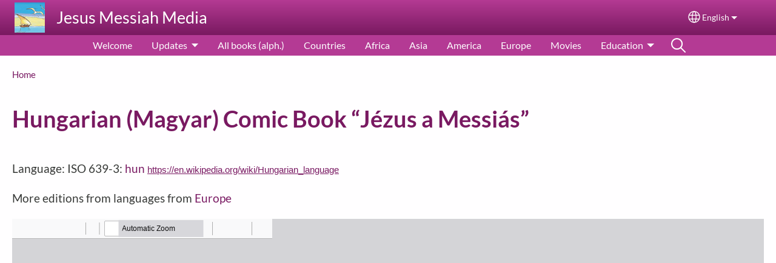

--- FILE ---
content_type: text/html; charset=UTF-8
request_url: https://jesusmessiahcomicmedia.com/en/hun-pdf
body_size: 13230
content:
<!DOCTYPE html>
<html lang="en" dir="ltr" prefix="og: https://ogp.me/ns#">
  <head>
    <meta charset="utf-8" />
<noscript><style>form.antibot * :not(.antibot-message) { display: none !important; }</style>
</noscript><style>/* @see https://github.com/aFarkas/lazysizes#broken-image-symbol */.js img.lazyload:not([src]) { visibility: hidden; }/* @see https://github.com/aFarkas/lazysizes#automatically-setting-the-sizes-attribute */.js img.lazyloaded[data-sizes=auto] { display: block; width: 100%; }</style>
<script>var _paq = _paq || [];(function(){var u=(("https:" == document.location.protocol) ? "/m/" : "/m/");_paq.push(["setSiteId", "879"]);_paq.push(["setTrackerUrl", u+"matomo.php"]);_paq.push(["setDownloadExtensions", "3gg|3gp|7z|aac|apk|arc|arj|asf|asx|avi|bloomd|bin|csv|dat|deb|dmg|doc(x|m)?|dot(x|m)?|epub|exe|fb|fb2|fcbh|flv|gif|gz|gzip|hqx|ico|ipa|ipsw|iso|jad|jar|jpe?g|js|kmp|kmx|m4a|m4v|mobi|mov|mp(2|3|4|e?g)|mov(ie)?|msi|msp|mybible|od(s|t|p)|otf|pdf|phps|png|pot(x|m)?|pps(x|m)?|ppam|ppt(x|m)?|rm|sld(x|m)?|swf|thmx|ttf|txt|qtm?|ra(m|r)?|sea|sit|tar|tgz|torrent|txt|wav|webp|webm|wma|wmv|woff|wpd|xls(x|m|b)?|xlt(x|m)|xlam|xml|xsm|z|zip"]);_paq.push(["setDoNotTrack", 1]);_paq.push(["disableCookies"]);if (!window.matomo_search_results_active) {_paq.push(["trackPageView"]);}_paq.push(["setIgnoreClasses", ["no-tracking","colorbox"]]);_paq.push(["enableLinkTracking"]);var d=document,g=d.createElement("script"),s=d.getElementsByTagName("script")[0];g.type="text/javascript";g.defer=true;g.async=true;g.src=u+"matomo.js";s.parentNode.insertBefore(g,s);})();</script>
<meta name="description" content="Language: ISO 639-3:  hun   https://en.wikipedia.org/wiki/Hungarian_language More editions from languages from  Europe" />
<link rel="shortlink" href="https://jesusmessiahcomicmedia.com/en/node/72" />
<link rel="canonical" href="https://jesusmessiahcomicmedia.com/en/hun-pdf" />
<link rel="image_src" href="https://jesusmessiahcomicmedia.com/sites/www.jesusmessiahcomicmedia.com/files/ic_launcher.png" />
<meta property="og:site_name" content="Jesus Messiah Media" />
<meta property="og:url" content="https://jesusmessiahcomicmedia.com/en/hun-pdf" />
<meta property="og:title" content="Hungarian (Magyar) Comic Book “Jézus a Messiás” | Jesus Messiah Media" />
<meta property="og:description" content="Language: ISO 639-3:  hun   https://en.wikipedia.org/wiki/Hungarian_language More editions from languages from  Europe" />
<meta property="og:image" content="https://jesusmessiahcomicmedia.com/sites/www.jesusmessiahcomicmedia.com/files/ic_launcher.png" />
<meta property="og:updated_time" content="Mon, 06/23/2025 - 14:59" />
<meta property="article:published_time" content="Fri, 04/05/2019 - 09:48" />
<meta property="article:modified_time" content="Mon, 06/23/2025 - 14:59" />
<link rel="manifest" href="/en/manifest.json" />
<meta name="theme-color" content="#000000" />
<meta name="Generator" content="Drupal 10 (https://www.drupal.org)" />
<meta name="MobileOptimized" content="width" />
<meta name="HandheldFriendly" content="true" />
<meta name="viewport" content="width=device-width, initial-scale=1.0" />
<style>span.wildfire-text-color-text_light { color: #feffff !important; }span.wildfire-text-color-text_dark { color: #363836 !important; }span.wildfire-text-color-text_heading { color: #791961 !important; }span.wildfire-text-color-accent_1 { color: #690230 !important; }span.wildfire-text-color-accent_2 { color: #02196a !important; }span.wildfire-text-color-accent_3 { color: #466902 !important; }span.wildfire-text-color-background_1 { color: #e2bae6 !important; }span.wildfire-text-color-black { color: #000000 !important; }span.wildfire-text-color-white { color: #ffffff !important; }</style>
<link rel="stylesheet" href="/sites/www.jesusmessiahcomicmedia.com/files/fontyourface/local_fonts/_wildfire_22_woff/font.css" media="all" />
<link rel="stylesheet" href="/sites/www.jesusmessiahcomicmedia.com/files/fontyourface/local_fonts/_wildfire_52_woff/font.css" media="all" />
<link rel="icon" href="/sites/www.jesusmessiahcomicmedia.com/files/styles/favicon32/public/2023-06/ic_launcher.png?itok=Cx31R1zt" type="image/png" />
<link rel="apple-touch-icon" sizes="152x152" href="/sites/www.jesusmessiahcomicmedia.com/files/styles/pwa_apple_touch_icon_152/public/ic_launcher.png?itok=WG1XwZ5I" />
<link rel="apple-touch-icon" sizes="180x180" href="/sites/www.jesusmessiahcomicmedia.com/files/styles/pwa_apple_touch_icon_180/public/ic_launcher.png?itok=cxKfiC3H" />
<link rel="apple-touch-icon" sizes="167x167" href="/sites/www.jesusmessiahcomicmedia.com/files/styles/pwa_apple_touch_icon_167/public/ic_launcher.png?itok=023p--Vw" />
<link rel="alternate" hreflang="en" href="https://jesusmessiahcomicmedia.com/en/hun-pdf" />

    <title>Hungarian (Magyar) Comic Book “Jézus a Messiás” | Jesus Messiah Media</title>
    <link rel="stylesheet" media="all" href="/sites/www.jesusmessiahcomicmedia.com/files/css/css_6PllbVpL1y2q93hZaxUORMF5cIkjggkzGJRrkCs7_uQ.css?delta=0&amp;language=en&amp;theme=wildfire_fullscreen&amp;include=[base64]" />
<link rel="stylesheet" media="all" href="/sites/www.jesusmessiahcomicmedia.com/files/css/css_lxolA8awJR4c9dPbC2lxSV7u25OIYEyY2MrUvLwf_WQ.css?delta=1&amp;language=en&amp;theme=wildfire_fullscreen&amp;include=[base64]" />
<link rel="stylesheet" media="all" href="/sites/www.jesusmessiahcomicmedia.com/files/css/css_eMR-HD5rRkfrXVUzLxg3MHI5VZWAGvOMomtqQiCQLvM.css?delta=2&amp;language=en&amp;theme=wildfire_fullscreen&amp;include=[base64]" />

    <script type="application/json" data-drupal-selector="drupal-settings-json">{"path":{"baseUrl":"\/","pathPrefix":"en\/","currentPath":"node\/72","currentPathIsAdmin":false,"isFront":false,"currentLanguage":"en"},"pluralDelimiter":"\u0003","suppressDeprecationErrors":true,"ajaxPageState":{"libraries":"[base64]","theme":"wildfire_fullscreen","theme_token":null},"ajaxTrustedUrl":{"form_action_p_pvdeGsVG5zNF_XLGPTvYSKCf43t8qZYSwcfZl2uzM":true},"responsive_menu":{"position":"left","theme":"theme-dark","pagedim":"pagedim","modifyViewport":true,"use_bootstrap":true,"breakpoint":"all and (min-width: 768px)","drag":false,"mediaQuery":"all and (min-width: 768px)","custom":{"options":{"navbar":{"add":true,"title":"Menu"}}}},"ckeditorResponsiveTable":{"tableSelector":"table.tabled--stacked","failClass":"tabled--stacked","captionSide":"top","largeCharacterThreshold":"50","smallCharacterThreshold":"8"},"lazy":{"lazysizes":{"lazyClass":"lazyload","loadedClass":"lazyloaded","loadingClass":"lazyloading","preloadClass":"lazypreload","errorClass":"lazyerror","autosizesClass":"lazyautosizes","srcAttr":"data-src","srcsetAttr":"data-srcset","sizesAttr":"data-sizes","minSize":40,"customMedia":[],"init":true,"expFactor":1.5,"hFac":0.8,"loadMode":2,"loadHidden":true,"ricTimeout":0,"throttleDelay":125,"plugins":[]},"placeholderSrc":"","preferNative":false,"minified":true,"libraryPath":"\/libraries\/lazysizes"},"matomo":{"disableCookies":true,"trackMailto":true},"pwa_service_worker":{"cache_version":"2.1.0-beta7-v5","installPath":"\/en\/service-worker-data","scope":"\/"},"wildfire_matomo":{"debug":null},"cookies":{"cookies_asset_injector":{"blocked_assets":[]},"cookiesjsr":{"config":{"cookie":{"name":"cookiesjsr","expires":31536000000,"domain":"","sameSite":"Lax","secure":false},"library":{"libBasePath":"\/libraries\/cookiesjsr\/dist","libPath":"\/libraries\/cookiesjsr\/dist\/cookiesjsr.min.js","scrollLimit":0},"callback":{"method":"post","url":"\/en\/cookies\/consent\/callback.json","headers":[]},"interface":{"openSettingsHash":"#editCookieSettings","showDenyAll":true,"denyAllOnLayerClose":false,"settingsAsLink":true,"availableLangs":["en","fr"],"defaultLang":"en","groupConsent":false,"cookieDocs":false}},"services":{"functional":{"id":"functional","services":[{"key":"functional","type":"functional","name":"Required functional","info":{"value":"\u003Ctable\u003E\r\n\t\u003Cthead\u003E\r\n\t\t\u003Ctr\u003E\r\n\t\t\t\u003Cth width=\u002215%\u0022\u003ECookie name\u003C\/th\u003E\r\n\t\t\t\u003Cth width=\u002215%\u0022\u003EDefault expiration time\u003C\/th\u003E\r\n\t\t\t\u003Cth\u003EDescription\u003C\/th\u003E\r\n\t\t\u003C\/tr\u003E\r\n\t\u003C\/thead\u003E\r\n\t\u003Ctbody\u003E\r\n\t\t\u003Ctr\u003E\r\n\t\t\t\u003Ctd\u003E\u003Ccode dir=\u0022ltr\u0022 translate=\u0022no\u0022\u003ESSESS\u0026lt;ID\u0026gt;\u003C\/code\u003E\u003C\/td\u003E\r\n\t\t\t\u003Ctd\u003E1 month\u003C\/td\u003E\r\n\t\t\t\u003Ctd\u003EIf you are logged in to this website, a session cookie is required to identify and connect your browser to your user account in the server backend of this website.\u003C\/td\u003E\r\n\t\t\u003C\/tr\u003E\r\n\t\t\u003Ctr\u003E\r\n\t\t\t\u003Ctd\u003E\u003Ccode dir=\u0022ltr\u0022 translate=\u0022no\u0022\u003Ecookiesjsr\u003C\/code\u003E\u003C\/td\u003E\r\n\t\t\t\u003Ctd\u003E1 year\u003C\/td\u003E\r\n\t\t\t\u003Ctd\u003EWhen you visited this website for the first time, you were asked for your permission to use several services (including those from third parties) that require data to be saved in your browser (cookies, local storage). Your decisions about each service (allow, deny) are stored in this cookie and are reused each time you visit this website.\u003C\/td\u003E\r\n\t\t\u003C\/tr\u003E\r\n\t\u003C\/tbody\u003E\r\n\u003C\/table\u003E\r\n","format":"full_html"},"uri":"","needConsent":false}],"weight":1},"tracking":{"id":"tracking","services":[{"key":"analytics","type":"tracking","name":"Google Analytics","info":{"value":"","format":"full_html"},"uri":"https:\/\/analytics.google.com\/","needConsent":true},{"key":"facebook_pixel","type":"tracking","name":"Facebook Pixel","info":{"value":"","format":"full_html"},"uri":"","needConsent":true}],"weight":10},"external_content":{"id":"external_content","services":[{"key":"iframe","type":"external_content","name":"External content","info":{"value":"","format":"full_html"},"uri":"","needConsent":true},{"key":"social_media","type":"external_content","name":"Social media","info":{"value":"","format":"wildfire_ckeditor_text"},"uri":"","needConsent":true},{"key":"video","type":"external_content","name":"Video provided by YouTube, Vimeo","info":{"value":"","format":"full_html"},"uri":"","needConsent":true}],"weight":3}},"translation":{"_core":{"default_config_hash":"8H4k1roxH0EK2Q-_HYTufVJ7THdftFBKyqPINXSBDZI"},"langcode":"en","bannerText":"We use cookies on this site to enhance your user experience. By clicking \u0022OK, I agree\u0022 you are giving your consent for us to set cookies.\n","privacyPolicy":"Privacy policy","privacyUri":"\/en\/privacypolicy","imprint":"Imprint","imprintUri":"","cookieDocs":"Cookie documentation","cookieDocsUri":"\/cookies\/documentation","officialWebsite":"Official website","denyAll":"Decline","alwaysActive":"Always active","settings":"Cookie settings","acceptAll":"OK, I agree","requiredCookies":"Required cookies","cookieSettings":"Cookie settings","close":"Close","readMore":"Read more","allowed":"Allowed","denied":"Denied","settingsAllServices":"Settings for all services","saveSettings":"Save","default_langcode":"en","disclaimerText":"All cookie information is subject to change by the service providers. We update this information regularly.","disclaimerTextPosition":"above","processorDetailsLabel":"Processor Company Details","processorLabel":"Company","processorWebsiteUrlLabel":"Company Website","processorPrivacyPolicyUrlLabel":"Company Privacy Policy","processorCookiePolicyUrlLabel":"Company Cookie Policy","processorContactLabel":"Data Protection Contact Details","placeholderAcceptAllText":"Accept all cookies","functional":{"title":"Functional","details":"Cookies are small text files that are placed by your browser on your device in order to store certain information. Using the information that is stored and returned, a website can recognize that you have previously accessed and visited it using the browser on your end device. We use this information to arrange and display the website optimally in accordance with your preferences. Within this process, only the cookie itself is identified on your device. Personal data is only stored following your express consent or where this is absolutely necessary to enable use the service provided by us and accessed by you."},"tracking":{"title":"Tracking cookies","details":"Marketing cookies come from external advertising companies (\u0022third-party cookies\u0022) and are used to collect information about the websites visited by the user. The purpose of this is to create and display target group-oriented content and advertising for the user."},"external_content":{"title":"External content","details":""}}},"cookiesTexts":{"_core":{"default_config_hash":"8H4k1roxH0EK2Q-_HYTufVJ7THdftFBKyqPINXSBDZI"},"langcode":"en","bannerText":"We use cookies on this site to enhance your user experience. By clicking \u0022OK, I agree\u0022 you are giving your consent for us to set cookies.\n","privacyPolicy":"Privacy policy","privacyUri":"","imprint":"Imprint","imprintUri":"","cookieDocs":"Cookie documentation","cookieDocsUri":"\/cookies\/documentation","officialWebsite":"Official website","denyAll":"Decline","alwaysActive":"Always active","settings":"Cookie settings","acceptAll":"OK, I agree","requiredCookies":"Required cookies","cookieSettings":"Cookie settings","close":"Close","readMore":"Read more","allowed":"Allowed","denied":"Denied","settingsAllServices":"Settings for all services","saveSettings":"Save","default_langcode":"en","disclaimerText":"All cookie information is subject to change by the service providers. We update this information regularly.","disclaimerTextPosition":"above","processorDetailsLabel":"Processor Company Details","processorLabel":"Company","processorWebsiteUrlLabel":"Company Website","processorPrivacyPolicyUrlLabel":"Company Privacy Policy","processorCookiePolicyUrlLabel":"Company Cookie Policy","processorContactLabel":"Data Protection Contact Details","placeholderAcceptAllText":"Accept all cookies"},"services":{"analytics":{"uuid":"db76aa9a-fdc7-4971-8342-7a167155caa4","langcode":"en","status":true,"dependencies":{"enforced":{"module":["cookies_ga"]}},"_core":{"default_config_hash":"0FSyPPXfJvmZxEpwsiSH6nipWjFfo6qZ9pP6rP9tFT0"},"id":"analytics","label":"Google Analytics","group":"tracking","info":{"value":"","format":"full_html"},"consentRequired":true,"purpose":"","processor":"","processorContact":"","processorUrl":"https:\/\/analytics.google.com\/","processorPrivacyPolicyUrl":"","processorCookiePolicyUrl":"https:\/\/support.google.com\/analytics\/answer\/6004245","placeholderMainText":"This content is blocked because Google Analytics cookies have not been accepted.","placeholderAcceptText":"Only accept Google Analytics cookies."},"facebook_pixel":{"uuid":"c64fe971-6639-46e5-a910-f56380fdc06e","langcode":"en","status":true,"dependencies":{"enforced":{"module":["cookies_facebook_pixel"]}},"_core":{"default_config_hash":"c3mD3C3eOqAxV-8O8vf-79QGaQ5UgHOzgP4XFRJWDTE"},"id":"facebook_pixel","label":"Facebook Pixel","group":"tracking","info":{"value":"","format":"full_html"},"consentRequired":true,"purpose":"","processor":"","processorContact":"","processorUrl":"","processorPrivacyPolicyUrl":"","processorCookiePolicyUrl":"https:\/\/www.facebook.com\/policies\/cookies","placeholderMainText":"This content is blocked because Facebook Pixel cookies have not been accepted.","placeholderAcceptText":"Only accept Facebook Pixel cookies."},"functional":{"uuid":"ea1ccaa6-c2a6-42e9-8bf7-961f506f940a","langcode":"en","status":true,"dependencies":[],"_core":{"default_config_hash":"SQkYKY9U6xYDPAOC32rgkrIzkd688kRsm9g25mWdcvM"},"id":"functional","label":"Required functional","group":"functional","info":{"value":"\u003Ctable\u003E\r\n\t\u003Cthead\u003E\r\n\t\t\u003Ctr\u003E\r\n\t\t\t\u003Cth width=\u002215%\u0022\u003ECookie name\u003C\/th\u003E\r\n\t\t\t\u003Cth width=\u002215%\u0022\u003EDefault expiration time\u003C\/th\u003E\r\n\t\t\t\u003Cth\u003EDescription\u003C\/th\u003E\r\n\t\t\u003C\/tr\u003E\r\n\t\u003C\/thead\u003E\r\n\t\u003Ctbody\u003E\r\n\t\t\u003Ctr\u003E\r\n\t\t\t\u003Ctd\u003E\u003Ccode dir=\u0022ltr\u0022 translate=\u0022no\u0022\u003ESSESS\u0026lt;ID\u0026gt;\u003C\/code\u003E\u003C\/td\u003E\r\n\t\t\t\u003Ctd\u003E1 month\u003C\/td\u003E\r\n\t\t\t\u003Ctd\u003EIf you are logged in to this website, a session cookie is required to identify and connect your browser to your user account in the server backend of this website.\u003C\/td\u003E\r\n\t\t\u003C\/tr\u003E\r\n\t\t\u003Ctr\u003E\r\n\t\t\t\u003Ctd\u003E\u003Ccode dir=\u0022ltr\u0022 translate=\u0022no\u0022\u003Ecookiesjsr\u003C\/code\u003E\u003C\/td\u003E\r\n\t\t\t\u003Ctd\u003E1 year\u003C\/td\u003E\r\n\t\t\t\u003Ctd\u003EWhen you visited this website for the first time, you were asked for your permission to use several services (including those from third parties) that require data to be saved in your browser (cookies, local storage). Your decisions about each service (allow, deny) are stored in this cookie and are reused each time you visit this website.\u003C\/td\u003E\r\n\t\t\u003C\/tr\u003E\r\n\t\u003C\/tbody\u003E\r\n\u003C\/table\u003E\r\n","format":"full_html"},"consentRequired":false,"purpose":"Essential functional cookies to provide general functionality","processor":"","processorContact":"","processorUrl":"","processorPrivacyPolicyUrl":"","processorCookiePolicyUrl":"","placeholderMainText":"This content is blocked because required functional cookies have not been accepted.","placeholderAcceptText":"Only accept required functional cookies."},"iframe":{"uuid":"abafa097-1595-4c63-868f-016e56feb29f","langcode":"en","status":true,"dependencies":[],"_core":{"default_config_hash":"q8OHHrmQ6QoD_H6HfpR9-3Pkauyi1NSNZrbG6UnmPPA"},"id":"iframe","label":"External content","group":"external_content","info":{"value":"","format":"full_html"},"consentRequired":true,"purpose":"","processor":"","processorContact":"","processorUrl":"","processorPrivacyPolicyUrl":"","processorCookiePolicyUrl":"","placeholderMainText":"This content cannot be displayed unless you click \u0022Accept\u0022 to consent to cookies.","placeholderAcceptText":"Only accept external content cookies"},"social_media":{"uuid":"524409e0-4d43-48d5-81fb-a76a3978ef4f","langcode":"en","status":true,"dependencies":[],"_core":{"default_config_hash":"aAu0J9KwIqWUPlajZw-7Plmwo75CQiPgqBfvanpTSDc"},"id":"social_media","label":"Social media","group":"external_content","info":{"value":"","format":"wildfire_ckeditor_text"},"consentRequired":true,"purpose":"","processor":"","processorContact":"","processorUrl":"","processorPrivacyPolicyUrl":"","processorCookiePolicyUrl":"","placeholderMainText":"This content cannot be displayed unless you click \u0022Accept\u0022 to consent to cookies.","placeholderAcceptText":"Only accept social media cookies"},"video":{"uuid":"30415dd7-43a3-4851-b604-76274c35ce7d","langcode":"en","status":true,"dependencies":{"enforced":{"module":["cookies_video"]}},"_core":{"default_config_hash":"CJUl6FWSTflDxW-jyD8CSjzauz0LKxgDHjNUimDWx10"},"id":"video","label":"Video provided by YouTube, Vimeo","group":"external_content","info":{"value":"","format":"full_html"},"consentRequired":true,"purpose":"","processor":"","processorContact":"","processorUrl":"","processorPrivacyPolicyUrl":"","processorCookiePolicyUrl":"https:\/\/policies.google.com\/privacy","placeholderMainText":"This video cannot be displayed unless you click \u0022Accept\u0022 to consent to cookies.","placeholderAcceptText":"Only accept video cookies"}},"groups":{"external_content":{"uuid":"55c013b5-3bb1-41c1-8c8f-69e570d66615","langcode":"en","status":true,"dependencies":[],"_core":{"default_config_hash":"YBpUtDHCsBPb9KuxngOHXCjIQhNiGsSHWaja_27OEdM"},"id":"external_content","label":"External content","weight":3,"title":"External content","details":""},"functional":{"uuid":"829378cc-3c2c-4ac8-b4af-2a80a8abb98b","langcode":"en","status":true,"dependencies":[],"_core":{"default_config_hash":"aHm4Q63Ge97tcktTa_qmUqJMir45iyGY2lEvvqPW68g"},"id":"functional","label":"Functional","weight":1,"title":"Functional","details":"Cookies are small text files that are placed by your browser on your device in order to store certain information. Using the information that is stored and returned, a website can recognize that you have previously accessed and visited it using the browser on your end device. We use this information to arrange and display the website optimally in accordance with your preferences. Within this process, only the cookie itself is identified on your device. Personal data is only stored following your express consent or where this is absolutely necessary to enable use the service provided by us and accessed by you."},"marketing":{"uuid":"b59af66b-1c3b-4e75-a505-43287f2e75a0","langcode":"en","status":true,"dependencies":[],"_core":{"default_config_hash":"JkP6try0AxX_f4RpFEletep5NHSlVB1BbGw0snW4MO8"},"id":"marketing","label":"Marketing","weight":20,"title":"Marketing","details":"Customer communication and marketing tools."},"performance":{"uuid":"244e5f92-9300-4ebb-927a-8fbcac5a67ec","langcode":"en","status":true,"dependencies":[],"_core":{"default_config_hash":"Jv3uIJviBj7D282Qu1ZpEQwuOEb3lCcDvx-XVHeOJpw"},"id":"performance","label":"Performance","weight":30,"title":"Performance Cookies","details":"Performance cookies collect aggregated information about how our website is used. The purpose of this is to improve its attractiveness, content and functionality. These cookies help us to determine whether, how often and for how long particular sub-pages of our website are accessed and which content users are particularly interested in. Search terms, country, region and (where applicable) the city from which the website is accessed are also recorded, as is the proportion of mobile devices that are used to access the website. We use this information to compile statistical reports that help us tailor the content of our website to your needs and optimize our offer."},"social":{"uuid":"4d775c72-a7c6-4d90-9444-29686f993e7d","langcode":"en","status":true,"dependencies":[],"_core":{"default_config_hash":"HPZx-Zx8_NWbkcxkuGOczWaYGBVfDb31zzhuVkmQRyY"},"id":"social","label":"Social media","weight":8,"title":"Social media","details":""},"tracking":{"uuid":"038464c5-11b3-4836-b240-717ebfe23dd1","langcode":"en","status":true,"dependencies":[],"_core":{"default_config_hash":"_gYDe3qoEc6L5uYR6zhu5V-3ARLlyis9gl1diq7Tnf4"},"id":"tracking","label":"Tracking","weight":10,"title":"Tracking cookies","details":"Marketing cookies come from external advertising companies (\u0022third-party cookies\u0022) and are used to collect information about the websites visited by the user. The purpose of this is to create and display target group-oriented content and advertising for the user."},"video":{"uuid":"b83b131f-f463-46a9-8c5c-c2f0f9e9fb2a","langcode":"en","status":true,"dependencies":[],"_core":{"default_config_hash":"w1WnCmP2Xfgx24xbx5u9T27XLF_ZFw5R0MlO-eDDPpQ"},"id":"video","label":"Videos","weight":40,"title":"Video","details":"Video sharing services help to add rich media on the site and increase its visibility."}}},"statusMessages":"10000","pwaA2hs":{"pwaA2hsPrompt":{"button_text":"Download website"}},"wildfire_feedback":{"popupDelay":180,"popupInterval":5184000},"lang_dropdown":{"lang-dropdown-form":{"key":"lang-dropdown-form","widget":"ddslick","width":130,"height":0,"showSelectedHTML":true,"imagePosition":"left"}},"user":{"uid":0,"permissionsHash":"2614faa09c98fd3ffe096ff2f4660334165207a865ce99905f2367ec3e5be626"}}</script>
<script src="/sites/www.jesusmessiahcomicmedia.com/files/js/js_oGPyG34mhUhIcPI0w12zNfMuN-amg-Rf5llTyf-SjAg.js?scope=header&amp;delta=0&amp;language=en&amp;theme=wildfire_fullscreen&amp;include=[base64]"></script>
<script src="/modules/contrib/cookies/js/cookiesjsr.conf.js?v=10.5.2" defer></script>
<script src="/libraries/cookiesjsr/dist/cookiesjsr-preloader.min.js?v=10.5.2" defer></script>

  </head>
  <body data-content-language="en" class="fontyourface path-node page-node-type-wildfire-page">
        <a href="#main-content" class="visually-hidden focusable skip-link">
      Skip to main content
    </a>
    
      <div class="dialog-off-canvas-main-canvas" data-off-canvas-main-canvas>
    <div class="layout-container">
  <div class="sticky">
      <div class="region region-header">
    <div id="block-responsivemenumobileicon" class="responsive-menu-toggle-wrapper responsive-menu-toggle block block-responsive-menu block-responsive-menu-toggle">
  
    
      <a id="toggle-icon" class="toggle responsive-menu-toggle-icon" title="Menu" href="#off-canvas">
  <span class="icon"></span><span class="label">Menu</span>
</a>
  </div>
<div id="block-sitebranding" class="block block-system block-system-branding-block">
  
    
        <a href="/en" rel="home" class="site-logo">
      <img src="/sites/www.jesusmessiahcomicmedia.com/files/styles/site_logo/public/ic_launcher.png?itok=a-ZHeTSo" alt="Home" />
    </a>
        <div class="site-name">
      <a href="/en" rel="home">Jesus Messiah Media</a>
    </div>
    </div>
<div id="block-languagedropdownswitcherinterfacetext" class="block block-lang-dropdown block-language-dropdown-blocklanguage-interface">
  
    
  <div id="dd-globe">
  <svg width='20' height='20' viewBox='0 0 22 22' xmlns='http://www.w3.org/2000/svg'>
    <circle cx='11' cy='11' r='10' stroke-width='1.5'></circle>
    <ellipse cx='11.0248' cy='11' rx='3.48624' ry='10' stroke-width='1.5'></ellipse>
    <path d='M1.36694 14.7967H20.4495' stroke-width='1.5' stroke-miterlimit='10'></path>
    <path d='M1.36694 7.92291H20.4495' stroke-width='1.5' stroke-miterlimit='10'></path>
  </svg>
</div>
<form class="lang-dropdown-form ddsWildfire lang_dropdown_form clearfix language_interface" id="lang_dropdown_form_lang-dropdown-form" data-drupal-selector="lang-dropdown-form-2" action="/en/hun-pdf" method="post" accept-charset="UTF-8">
  <div class="js-form-item form-item js-form-type-select form-type-select js-form-item-lang-dropdown-select form-item-lang-dropdown-select form-no-label">
      <label for="edit-lang-dropdown-select" class="visually-hidden">Select your language</label>
        <select style="width:130px" class="lang-dropdown-select-element form-select" data-lang-dropdown-id="lang-dropdown-form" data-drupal-selector="edit-lang-dropdown-select" id="edit-lang-dropdown-select" name="lang_dropdown_select"><option value="en" selected="selected">English</option></select>

        </div>
<input data-drupal-selector="edit-en" type="hidden" name="en" value="/en/hun-pdf" />
<noscript><div><input data-drupal-selector="edit-submit" type="submit" id="edit-submit" name="op" value="Go" class="button js-form-submit form-submit" />
</div></noscript><input autocomplete="off" data-drupal-selector="form-cdmb1kzoj-liunokja2piuryn1gi66a52milj8k43t0" type="hidden" name="form_build_id" value="form-CdMb1Kzoj_lIUNoKja2PIUryn1gi66A52miLJ8K43t0" />
<input data-drupal-selector="edit-lang-dropdown-form" type="hidden" name="form_id" value="lang_dropdown_form" />

</form>

</div>

  </div>

      <div class="region region-main-menu">
    <div id="block-horizontalmenu" class="menu--main block block-responsive-menu block-responsive-menu-horizontal-menu">
  
    
      <nav class="responsive-menu-block-wrapper">
  
              <ul id="horizontal-menu" class="horizontal-menu">
                    <li class="menu-item">
        <a href="/en/welcome" data-drupal-link-system-path="node/369">Welcome</a>
              </li>
                <li class="menu-item menu-item--expanded">
        <a href="/en/updates" data-drupal-link-system-path="node/292">Updates</a>
                                <ul class="menu sub-nav">
                    <li class="menu-item">
        <a href="/en/CC-BY-SA" data-drupal-link-system-path="node/198">Copyright agreement Creative Commons BY-SA</a>
              </li>
        </ul>
  
                    <svg fill="#000000" height="11pt" width="11pt" version="1.1" xmlns="http://www.w3.org/2000/svg"  viewBox="0 0 100 50">
            <polygon points="0,0 100,0 50,50 "/>
          </svg>
                        </li>
                <li class="menu-item">
        <a href="/en/welcome/download-languages-jesus-messiah-books-alphabethical-order" data-drupal-link-system-path="node/180">All books (alph.)</a>
              </li>
                <li class="menu-item">
        <a href="/en/countries-download-page" data-drupal-link-system-path="node/187">Countries</a>
              </li>
                <li class="menu-item">
        <a href="/en/africa" data-drupal-link-system-path="node/190">Africa</a>
              </li>
                <li class="menu-item">
        <a href="/en/asia" data-drupal-link-system-path="node/191">Asia</a>
              </li>
                <li class="menu-item">
        <a href="/en/america" data-drupal-link-system-path="node/195">America</a>
              </li>
                <li class="menu-item">
        <a href="/en/europe" data-drupal-link-system-path="node/189">Europe</a>
              </li>
                <li class="menu-item">
        <a href="/en/mov" data-drupal-link-system-path="node/238">Movies</a>
              </li>
                <li class="menu-item menu-item--expanded">
        <a href="/en/education" data-drupal-link-system-path="node/423">Education</a>
                                <ul class="menu sub-nav">
                    <li class="menu-item">
        <a href="/en/lessons" data-drupal-link-system-path="node/389">Lesson books based on “Jesus Messiah”</a>
              </li>
                <li class="menu-item">
        <a href="/en/education/questions-bible-groups-or-sundayschools" data-drupal-link-system-path="node/422">Questions for bible groups or Sundayschools</a>
              </li>
                <li class="menu-item">
        <a href="/en/bloom-english" data-drupal-link-system-path="node/221">Bloom</a>
              </li>
                <li class="menu-item">
        <a href="/en/education/craft-worksheets-coloring-youth-ministry" data-drupal-link-system-path="node/424">Craft worksheets for Coloring for Youth Ministry</a>
              </li>
                <li class="menu-item">
        <a href="/en/apps" data-drupal-link-system-path="node/225">Apps</a>
              </li>
        </ul>
  
                    <svg fill="#000000" height="11pt" width="11pt" version="1.1" xmlns="http://www.w3.org/2000/svg"  viewBox="0 0 100 50">
            <polygon points="0,0 100,0 50,50 "/>
          </svg>
                        </li>
                <li class="search-icon menu-item">
        <a href="/en/search" title="Search">Search</a>
              </li>
        </ul>
  


</nav>
  </div>

  </div>

  </div>

  <main role="main">
    <a id="main-content" tabindex="-1"></a>
    <div class="layout-content">
        <div class="region region-secondary-menu">
    <div id="block-wildfire-fullscreen-breadcrumbs" class="block block-system block-system-breadcrumb-block">
  
    
        <nav class="breadcrumb" role="navigation" aria-labelledby="system-breadcrumb">
    <h2 id="system-breadcrumb" class="visually-hidden">Breadcrumb</h2>
    <ol>
          <li>
                  <a href="/en">Home</a>
              </li>
        </ol>
  </nav>

  </div>

  </div>

        <div class="region region-status">
    <div data-drupal-messages-fallback class="hidden"></div>

  </div>

      
        <div class="wildfire-content region region-content">
    <div id="block-wildfire-fullscreen-page-title" class="block block-core block-page-title-block">
  
    
      
  <h1 class="page-title"><span class="field field--name-title field--type-string field--label-hidden">Hungarian (Magyar) Comic Book “Jézus a Messiás”</span>
</h1>


  </div>
<div id="block-wildfire-fullscreen-content" class="block block-system block-system-main-block">
  
    
      
<article class="node node--type-wildfire-page node--promoted node--view-mode-full">

  
    

  
  <div class="node__content">
      <div class="layout-section-background" style="margin-top: 0px; ">

    <div class="layout wildfire-layout-section wildfire-layout-section-wide layout--wildfire-onecol layout--wildfire-onecol-- layout--onecol" lang="en" dir="ltr">
            
      
      <div  style="padding: 0.01px; " class="layout__region layout__region--content">
        <div class="block block-layout-builder block-inline-blocktext">
  
    
      <div id="inline-block-c98a4ea1-8061-4576-b7a7-1f2fb525b12e" class="inline-block-c98a4ea1-8061-4576-b7a7-1f2fb525b12e block block- block-inline-block">
  
    
    <div class="content">
    
            <div class="clearfix text-formatted field field--name-field-text field--type-text-with-summary field--label-hidden field__item"><p>Language:&nbsp;ISO 639-3:&nbsp;<a href="https://iso639-3.sil.org/code/hun" target="_blank">hun</a>&nbsp;<span style="font-size:15px"><span style="color:blue"><u style="text-decoration:underline"><span style="font-weight:400"><span style="font-style:normal"><span style="font-family:Calibri,sans-serif"><a href="https://en.wikipedia.org/wiki/Hungarian_language" target="_blank">https://en.wikipedia.org/wiki/Hungarian_language</a></span></span></span></u></span></span></p>
<p>More editions from languages from&nbsp;<a href="https://jesusmessiahcomicmedia.com/europe" target="_blank">Europe</a></p></div>
      
  </div>
</div>

  </div>

      </div>
    </div>

  </div>
  <div class="layout-section-background" style="margin-top: 0px; ">

    <div class="layout wildfire-layout-section wildfire-layout-section-wide layout--wildfire-onecol layout--wildfire-onecol-- layout--onecol" lang="en" dir="ltr">
            
      
      <div  style="padding: 0.01px; " class="layout__region layout__region--content">
        <div class="block block-layout-builder block-inline-blockpdf">
  
    
      <div class="portrait inline-block-a3269bec-a72f-4975-bca3-cb7b32bf0159 block block- block-inline-block" id="inline-block-a3269bec-a72f-4975-bca3-cb7b32bf0159">
  
    
    <div class="content">
    
            <div class="field field--name-field-media field--type-entity-reference field--label-hidden field__item"><article class="media-type-pdf media media--type-pdf media--view-mode-default">
  
      
            <div data-share-id="jm-hungarianpdf" class="field field--name-field-media-pdf-file field--type-file field--label-hidden field__item"><iframe  class="pdf" webkitallowfullscreen="" mozallowfullscreen="" allowfullscreen="" frameborder="no" width="100%" height="1000px" src="/libraries/pdfjs-dist-viewer-min/build/minified/web/viewer.html?file=https%3A%2F%2Fjesusmessiahcomicmedia.com%2Fsites%2Fwww.jesusmessiahcomicmedia.com%2Ffiles%2FPDF%2520books%2FJM-Hungarian.pdf" data-src="https://jesusmessiahcomicmedia.com/sites/www.jesusmessiahcomicmedia.com/files/PDF%20books/JM-Hungarian.pdf" title="JM-Hungarian.pdf"></iframe>
</div>
      
            <div class="field field--name-name field--type-string field--label-hidden field__item"><h3>JM-Hungarian.pdf</h3>
</div>
      
  </article>
</div>
      
  </div>
</div>

  </div>

      </div>
    </div>

  </div>

  </div>

</article>

  </div>
<div class="se-align-left block block-share-everywhere block-share-everywhere-block" id="block-wildfire-fullscreen-shareeverywhereblock">
  
  <div class="se-label">Share</div>
  
      <div class="se-block " >
    <div class="block-content">
        <div class="se-container">
      <div id="se-trigger-enhun-pdf" class="se-trigger se-disabled">
        <img src="https://jesusmessiahcomicmedia.com/modules/contrib/share_everywhere/img/share-icon.svg" alt="Share icon">
      </div>
      <div class="se-links-container">
        <ul id="se-links-enhun-pdf" class="se-links se-active">
                      <li class="se-link facebook_share"> <a href="https://www.facebook.com/sharer/sharer.php?u=https%3A%2F%2Fjesusmessiahcomicmedia.com%2Fen%2Fhun-pdf" target="_blank" rel="noreferrer"><div title="Share on Facebook"></div>
</a>
 </li>
                      <li class="se-link twitter"> <a href="https://twitter.com/intent/tweet?text=&url=https%3A%2F%2Fjesusmessiahcomicmedia.com%2Fen%2Fhun-pdf" target="_blank" rel="noreferrer"><div title="Share on X"></div>
</a>
 </li>
                      <li class="se-link linkedin"> <a href="https://www.linkedin.com/shareArticle?mini=true&url=https%3A%2F%2Fjesusmessiahcomicmedia.com%2Fen%2Fhun-pdf" target="_blank" rel="noreferrer"><div title="Share on LinkedIn"></div>
</a>
 </li>
                      <li class="se-link pinterest"> <a href="https://pinterest.com/pin/create/button/?url=https%3A%2F%2Fjesusmessiahcomicmedia.com%2Fen%2Fhun-pdf&amp;description=Jesus%20Messiah%20Media%20%3A%20Hungarian%20%28Magyar%29%20Comic%20Book%20%E2%80%9CJ%C3%A9zus%20a%20Messi%C3%A1s%E2%80%9D" target="_blank" rel="noopener" ><div title="Share on Pinterest"></div>
</a>
 </li>
                      <li class="se-link telegram"> <a href="https://telegram.me/share/url?url=https%3A%2F%2Fjesusmessiahcomicmedia.com%2Fen%2Fhun-pdf&amp;text=Jesus%20Messiah%20Media%20%3A%20Hungarian%20%28Magyar%29%20Comic%20Book%20%E2%80%9CJ%C3%A9zus%20a%20Messi%C3%A1s%E2%80%9D" target="_blank" rel="noopener" ><div title="Share on Telegram"></div>
</a>
 </li>
                      <li class="se-link vk"> <a href="https://vk.com/share.php?url=https%3A%2F%2Fjesusmessiahcomicmedia.com%2Fen%2Fhun-pdf&amp;title=Jesus%20Messiah%20Media%20%3A%20Hungarian%20%28Magyar%29%20Comic%20Book%20%E2%80%9CJ%C3%A9zus%20a%20Messi%C3%A1s%E2%80%9D" target="_blank" rel="noopener" ><div title="Share on VK"></div>
</a>
 </li>
                      <li class="se-link tumblr"> <a href="https://www.tumblr.com/share/link?url=https%3A%2F%2Fjesusmessiahcomicmedia.com%2Fen%2Fhun-pdf" target="_blank" rel="noopener" ><div title="Share on Tumblr"></div>
</a>
 </li>
                      <li class="se-link reddit"> <a href="https://www.reddit.com/submit?url=https%3A%2F%2Fjesusmessiahcomicmedia.com%2Fen%2Fhun-pdf" target="_blank" rel="noopener" ><div title="Share on Reddit"></div>
</a>
 </li>
                      <li class="se-link email"> <a href="mailto:?subject=Jesus%20Messiah%20Media%20%3A%20Hungarian%20%28Magyar%29%20Comic%20Book%20%E2%80%9CJ%C3%A9zus%20a%20Messi%C3%A1s%E2%80%9D&amp;body=Jesus Messiah Media : Hungarian (Magyar) Comic Book “Jézus a Messiás” : https%3A%2F%2Fjesusmessiahcomicmedia.com%2Fen%2Fhun-pdf" target="_blank"><div title="Send by email"></div>
</a>
 </li>
                  </ul>
      </div>
    </div>
  </div>
</div>

  </div>
<div id="block-wildfire-fullscreen-visitorfeedback" class="block block-wildfire-feedback block-visitor-feedback">
  
    
      

<div id="visitor-feedback-bar">
  <div class="feedback-bar-content">
        <svg xmlns="http://www.w3.org/2000/svg" viewBox="0 0 36 36"><path fill="currentColor" d="M32 7H4c-2.209 0-4 1.791-4 4v15c0 2.209 1.791 4 4 4h11.416c.52.596 1.477 1 2.584 1s2.065-.404 2.584-1H32c2.209 0 4-1.791 4-4V11c0-2.209-1.791-4-4-4z"/><path fill="#292F33" d="M20 27c0 1.104-.896 2-2 2s-2-.896-2-2V9c0-1.104.896-2 2-2s2 .896 2 2v18z"/><path fill="#99AAB5" d="M18 26c0 1.104-.896 2-2 2H4c-1.104 0-2-.896-2-2V8c0-1.104.896-2 2-2h12c1.104 0 2 .896 2 2v18z"/><path fill="#E1E8ED" d="M18 26c-.999-1.998-3.657-2-4-2-2 0-5 2-8 2-1 0-2-.896-2-2V8c0-1.104 1-2 2-2 3.255 0 6-2 8-2 3 0 4 1.896 4 3v19z"/><path fill="#99AAB5" d="M34 26c0 1.104-.896 2-2 2H20c-1.104 0-2-.896-2-2V8c0-1.104.896-2 2-2h12c1.104 0 2 .896 2 2v18z"/><path fill="#CCD6DD" d="M18 26c.999-1.998 3.657-2 4-2 2 0 5 2 8 2 1 0 2-.896 2-2V8c0-1.104-1-2-2-2-3.256 0-6-2-8-2-3 0-4 1.896-4 3v19z"/></svg>
    <div class="feedback-bar-text">
      <p>Would you like to share what this Scripture taught you today?</p>
    </div>
  </div>
</div>
<div id="visitor-feedback-dialog">
  <div class="dialog-content-title">
    <h3>Your encouragement is valuable to us</h3>
    <p>Your stories help make websites like this possible.</p>
  </div>
  <div id="visitor-feedback-form"></div>
</div>

  </div>

  </div>

    </div>
    
      </main>

  

</div>
<footer role="contentinfo">
    <div class="region region-footer">
    <nav role="navigation" aria-labelledby="block-wildfire-fullscreen-customfooter-menu" id="block-wildfire-fullscreen-customfooter" class="block block-menu navigation menu--customfooter">
            
  <h2 class="visually-hidden" id="block-wildfire-fullscreen-customfooter-menu">Custom footer</h2>
  

        
                <ul class="menu menu--level-1">
                    <li class="menu-item">
        <a href="/en/updates" target="_blank" rel="noopener" data-drupal-link-system-path="node/292">Recent Updates</a>
              </li>
                <li class="menu-item">
        <a href="/en/africa" target="_blank" rel="noopener" data-drupal-link-system-path="node/190">Africa</a>
              </li>
                <li class="menu-item">
        <a href="/en/asia" target="_blank" rel="noopener" data-drupal-link-system-path="node/191">Asia</a>
              </li>
                <li class="menu-item">
        <a href="/en/europe" target="_blank" rel="noopener" data-drupal-link-system-path="node/189">Europe</a>
              </li>
                <li class="menu-item">
        <a href="/en/america" target="_blank" rel="noopener" data-drupal-link-system-path="node/195">America</a>
              </li>
        </ul>
  


  </nav>
<nav role="navigation" aria-labelledby="block-wildfire-fullscreen-footer-menu" id="block-wildfire-fullscreen-footer" class="block block-menu navigation menu--footer">
            
  <h2 class="visually-hidden" id="block-wildfire-fullscreen-footer-menu">Footer</h2>
  

        
                <ul class="menu menu--level-1">
                    <li class="menu-item">
        <a href="/en/contact" data-drupal-link-system-path="contact">Contact</a>
              </li>
                <li class="menu-item">
        <a href="/en/impressum" data-drupal-link-system-path="impressum">Copyright</a>
              </li>
                <li class="menu-item">
        <a href="/en/sitemap" data-drupal-link-system-path="sitemap">Site map</a>
              </li>
                <li class="menu-item">
        <a href="/en/privacypolicy" data-drupal-link-system-path="privacypolicy">Privacy policy</a>
              </li>
                <li class="menu-item">
        <a href="#editCookieSettings">Cookie settings</a>
              </li>
                <li class="menu-item">
        <a href="/en/pwa/instructions" id="pwa-instruction-link" class="pwa-instruction-link" data-drupal-link-system-path="pwa/instructions">Download website</a>
              </li>
                <li class="menu-item">
        <a href="/en/user/login?current=/en/hun-pdf" data-drupal-link-system-path="user/login">Log in</a>
              </li>
        </ul>
  


  </nav>
<div id="block-wildfire-fullscreen-pwaaddtohomescreen" class="block block-pwa-a2hs block-pwa-add-to-home-screen">
  
    
      <div class="pwa-a2hs hidden">
    
</div>

  </div>
<div id="block-wildfire-fullscreen-cookiesui" class="wildfire-cookies-banner-hidden block block-cookies block-cookies-ui-block">
  
    
        
<div id="cookiesjsr"></div>

  </div>

  </div>

</footer>

  </div>

    <div class="off-canvas-wrapper"><div id="off-canvas">
              <ul>
                    <li class="menu-item--c1da4570-acdc-4242-8279-f0a705a5516b menu-name--main">
        <a href="/en/welcome" data-drupal-link-system-path="node/369">Welcome</a>
              </li>
                <li class="menu-item--_198ff21-9975-4ee3-a491-dd9ddd8b5666 menu-name--main">
        <a href="/en/updates" data-drupal-link-system-path="node/292">Updates</a>
                                <ul>
                    <li class="menu-item--ae85dc24-100c-4270-b71c-3aeef5fb9628 menu-name--main">
        <a href="/en/CC-BY-SA" data-drupal-link-system-path="node/198">Copyright agreement Creative Commons BY-SA</a>
              </li>
        </ul>
  
              </li>
                <li class="menu-item--db9985c4-2a9a-46dc-aeff-8276701fdd12 menu-name--main">
        <a href="/en/welcome/download-languages-jesus-messiah-books-alphabethical-order" data-drupal-link-system-path="node/180">All books (alph.)</a>
              </li>
                <li class="menu-item--_dc364f1-1a85-448f-a08f-73ee8d428b93 menu-name--main">
        <a href="/en/countries-download-page" data-drupal-link-system-path="node/187">Countries</a>
              </li>
                <li class="menu-item--ba00a20b-1311-4aa4-b447-c18c8d6a4fec menu-name--main">
        <a href="/en/africa" data-drupal-link-system-path="node/190">Africa</a>
              </li>
                <li class="menu-item--_0ec12fb-7bb1-4f8e-8a84-01b301a2e33f menu-name--main">
        <a href="/en/asia" data-drupal-link-system-path="node/191">Asia</a>
              </li>
                <li class="menu-item--_84961ba-896f-46c8-bb2c-4ae74df5db06 menu-name--main">
        <a href="/en/america" data-drupal-link-system-path="node/195">America</a>
              </li>
                <li class="menu-item--_aea9338-f630-49be-84fb-b5811249c98e menu-name--main">
        <a href="/en/europe" data-drupal-link-system-path="node/189">Europe</a>
              </li>
                <li class="menu-item--da968b65-7d95-4535-b364-5b0bf915bfac menu-name--main">
        <a href="/en/mov" data-drupal-link-system-path="node/238">Movies</a>
              </li>
                <li class="menu-item--_9cb7ed2-f6a7-4079-a773-5e77abb09df8 menu-name--main">
        <a href="/en/education" data-drupal-link-system-path="node/423">Education</a>
                                <ul>
                    <li class="menu-item--_d7c8c03-df05-4a03-a638-287c21ab9bd4 menu-name--main">
        <a href="/en/lessons" data-drupal-link-system-path="node/389">Lesson books based on “Jesus Messiah”</a>
              </li>
                <li class="menu-item--a38cb55a-3932-4fd0-8cd9-dd095ee85f0f menu-name--main">
        <a href="/en/education/questions-bible-groups-or-sundayschools" data-drupal-link-system-path="node/422">Questions for bible groups or Sundayschools</a>
              </li>
                <li class="menu-item--_bacc1a9-f8d4-495e-9845-42109b1f8034 menu-name--main">
        <a href="/en/bloom-english" data-drupal-link-system-path="node/221">Bloom</a>
              </li>
                <li class="menu-item--fb22c29f-bd4e-4bef-823b-0f15eca77378 menu-name--main">
        <a href="/en/education/craft-worksheets-coloring-youth-ministry" data-drupal-link-system-path="node/424">Craft worksheets for Coloring for Youth Ministry</a>
              </li>
                <li class="menu-item--_7dab78e-d30a-4ff9-bab5-28f6eb70afe2 menu-name--main">
        <a href="/en/apps" data-drupal-link-system-path="node/225">Apps</a>
              </li>
        </ul>
  
              </li>
                <li class="search-icon">
        <a href="/en/search" title="Search">Search</a>
              </li>
        </ul>
  

</div></div>
    <script src="/sites/www.jesusmessiahcomicmedia.com/files/js/js_ACOeMYh2UrZ6NKmUUtAFw2_laCX3CQhIwSXj_AStdZw.js?scope=footer&amp;delta=0&amp;language=en&amp;theme=wildfire_fullscreen&amp;include=[base64]"></script>

  </body>
</html>


--- FILE ---
content_type: text/css
request_url: https://jesusmessiahcomicmedia.com/sites/www.jesusmessiahcomicmedia.com/files/css/css_eMR-HD5rRkfrXVUzLxg3MHI5VZWAGvOMomtqQiCQLvM.css?delta=2&language=en&theme=wildfire_fullscreen&include=eJyFU9GSgyAM_CErn8REiC01EodgPe_rL9ZaPL3OPclmNxnYjSCC2YZ4R5c5GSdS99wEQhshJZ7sDcFjqlyHPqhCpR5jbohdZ3bnIkja0HNCc6rsNTJwlPBAm6EhNMeC9UEGgrlyBCKzaUBwO_coAleUDUf2ynHM-JVHIOPTOADVpXKhEDuVM3cBxby-d0m15JmWQct1I6ceKHxj1WrnzGNqwaFZwHYbOwXybUho25FIXEKMFUG8Wp948DxFs6DLhi6tzqx2b-sxjuaA64Y5S04w_K9UJ7uBQ8z_SpeXhXithF0A0poPYJ8-mHOpzjfssZIMeRS7-WtWfHn7LbNk7Ncs3k5smZa4F9d3_Mv1Y6EoWkTfgK7TdrDrRhWBRmCuxA1Q9UcCJ0qT4jGvU8T8QieR6N4HNc5wRMfnIW_-E1E6njm0Giam1dZCDROYPSiM3ODpie6qPnJFj-CR73IU4QPTPN1Qd_UjU-sPXPoyMzWQjkH-ADL3lZ4
body_size: 347
content:
/* @license GPL-2.0-or-later https://www.drupal.org/licensing/faq */
@media (max-width:479px){.block-system-branding-block{order:2;}.region-header{padding:4px 20px;}.region-header .block-responsive-menu-toggle{width:36px;justify-self:right;align-self:flex-start;order:1;}.region-header .block-system-branding-block{order:3;}.region-header .block-language-dropdown-blocklanguage-interface{order:2;align-self:flex-end;}.region-header .block-lang-dropdown .ddsWildfire .dd-options{right:0;}.region-header .dd-container{width:fit-content !important;}.dd-select{width:fit-content !important;}.region-header .block-lang-dropdown .ddsWildfire .dd-container .dd-select{justify-content:end;}.region-header .block-lang-dropdown .ddsWildfire{margin-right:0;}.region-header .block-system-branding-block .site-logo > img{max-height:48px;}.region-header .block-system-branding-block .site-slogan{font-size:0.8em;margin:0 0 0.2em 0 !important;}.region-header .block-system-branding-block a.site-logo[href="/en"]{margin-right:10px;}.region-header .block-system-branding-block a.site-logo{margin-right:10px;}.region-header .block-system-branding-block .site-name a{font-size:0.8em;}.region-header .block-system-branding-block .site-name a[href="/en"]{font-size:0.8em;}.form-item-lang-dropdown-select input + a.dd-selected > label{font-size:0.8em;}}@media (max-width:369px){.region-header .block-system-branding-block .site-name a{font-size:0.7em;}}
